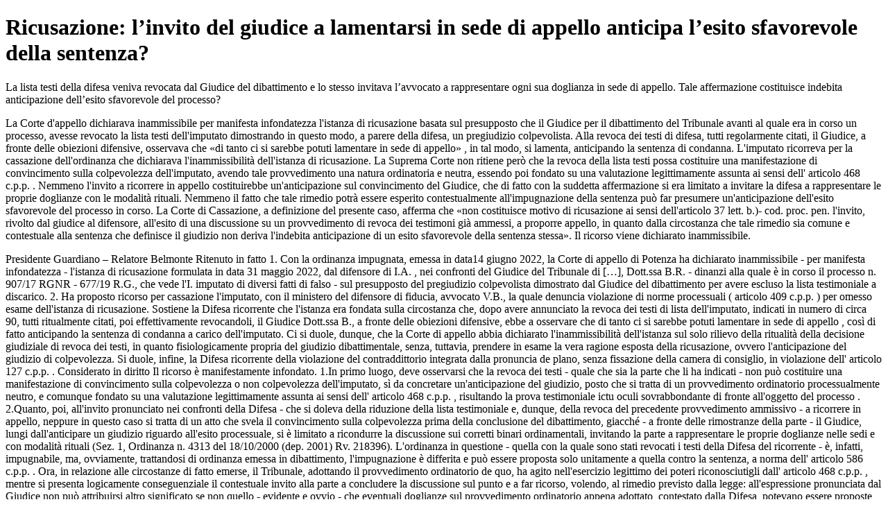

--- FILE ---
content_type: text/html; charset=utf-8
request_url: https://www.dirittoegiustizia.it/_doc/10231046
body_size: 3812
content:
<!DOCTYPE html>
<html prefix="og: http://ogp.me/ns#" lang="it">
<head>
<meta name="robots" content="index" class="next-head"/><meta name="googlebot" content="index" class="next-head"/>
<meta name="description" content="La lista testi della difesa veniva revocata dal Giudice del dibattimento e lo stesso invitava l’avvocato a rappresentare ogni sua doglianza in sede di appello. Tale affermazione costituisce indebita anticipazione dell’esito sfavorevole del processo?"/>
<meta name="viewport" content="width=device-width, initial-scale=1">
<link rel="canonical" href="https://www.dirittoegiustizia.it/_doc/10231046" class="next-head"/>


      <title>Ricusazione: l’invito del giudice a lamentarsi in sede di appello anticipa l’esito sfavorevole della sentenza?</title>
         <script type="application/ld+json" class="next-head">{
             "@context": "http://schema.org",
             "@type": "NewsArticle",
             "url": "https://www.dirittoegiustizia.it/_doc/10231046",
             "publisher": {
                 "@type": "NewsMediaOrganization",
                 "name": "Diritto e Giustizia",
                 "publishingPrinciples": "https://www.giuffrefrancislefebvre.it/",
                 "logo": {
                     "@type": "ImageObject",
                     "url": "https://www.giuffrefrancislefebvre.it/images/GFL_logo.svg",
                     "width": "503",
                     "height": "40"
                 }
             },
             "datePublished": "Tue Jan 03 2023 00:00:00 GMT+0000 (Coordinated Universal Time)",
             "dateModified": "Tue Jan 03 2023 00:00:00 GMT+0000 (Coordinated Universal Time)",
             "headline": "Ricusazione: l’invito del giudice a lamentarsi in sede di appello anticipa l’esito sfavorevole della sentenza?",
             "description": "La lista testi della difesa veniva revocata dal Giudice del dibattimento e lo stesso invitava l’avvocato a rappresentare ogni sua doglianza in sede di appello. Tale affermazione costituisce indebita anticipazione dell’esito sfavorevole del processo?",
             "articleBody": "La lista testi della difesa veniva revocata dal Giudice del dibattimento e lo stesso invitava l’avvocato a rappresentare ogni sua doglianza in sede di appello. Tale affermazione costituisce indebita anticipazione dell’esito sfavorevole del processo? La Corte d'appello dichiarava inammissibile per manifesta infondatezza l'istanza di ricusazione basata sul presupposto che il Giudice per il dibattimento del Tribunale avanti al quale era in corso un processo, avesse revocato la lista testi dell'imputato dimostrando in questo modo, a parere della difesa, un pregiudizio colpevolista. Alla revoca dei testi di difesa, tutti regolarmente citati, il Giudice, a fronte delle obiezioni difensive, osservava che «di tanto ci si sarebbe potuti lamentare in sede di appello» , in tal modo, si lamenta, anticipando la sentenza di condanna. L'imputato ricorreva per la cassazione dell'ordinanza che dichiarava l'inammissibilità dell'istanza di ricusazione. La Suprema Corte non ritiene però che la revoca della lista testi possa costituire una manifestazione di convincimento sulla colpevolezza dell'imputato, avendo tale provvedimento una natura ordinatoria e neutra, essendo poi fondato su una valutazione legittimamente assunta ai sensi dell' articolo 468 c.p.p. . Nemmeno l'invito a ricorrere in appello costituirebbe un'anticipazione sul convincimento del Giudice, che di fatto con la suddetta affermazione si era limitato a invitare la difesa a rappresentare le proprie doglianze con le modalità rituali. Nemmeno il fatto che tale rimedio potrà essere esperito contestualmente all'impugnazione della sentenza può far presumere un'anticipazione dell'esito sfavorevole del processo in corso. La Corte di Cassazione, a definizione del presente caso, afferma che «non costituisce motivo di ricusazione ai sensi dell'articolo 37 lett. b.)- cod. proc. pen. l'invito, rivolto dal giudice al difensore, all'esito di una discussione su un provvedimento di revoca dei testimoni già ammessi, a proporre appello, in quanto dalla circostanza che tale rimedio sia comune e contestuale alla sentenza che definisce il giudizio non deriva l'indebita anticipazione di un esito sfavorevole della sentenza stessa». Il ricorso viene dichiarato inammissibile. Presidente Guardiano – Relatore Belmonte Ritenuto in fatto 1. Con la ordinanza impugnata, emessa in data14 giugno 2022, la Corte di appello di Potenza ha dichiarato inammissibile - per manifesta infondatezza - l'istanza di ricusazione formulata in data 31 maggio 2022, dal difensore di I.A. , nei confronti del Giudice del Tribunale di […], Dott.ssa B.R. - dinanzi alla quale è in corso il processo n. 907/17 RGNR - 677/19 R.G., che vede l'I. imputato di diversi fatti di falso - sul presupposto del pregiudizio colpevolista dimostrato dal Giudice del dibattimento per avere escluso la lista testimoniale a discarico. 2. Ha proposto ricorso per cassazione l'imputato, con il ministero del difensore di fiducia, avvocato V.B., la quale denuncia violazione di norme processuali ( articolo 409 c.p.p. ) per omesso esame dell'istanza di ricusazione. Sostiene la Difesa ricorrente che l'istanza era fondata sulla circostanza che, dopo avere annunciato la revoca dei testi di lista dell'imputato, indicati in numero di circa 90, tutti ritualmente citati, poi effettivamente revocandoli, il Giudice Dott.ssa B., a fronte delle obiezioni difensive, ebbe a osservare che  di tanto ci si sarebbe potuti lamentare in sede di appello , così di fatto anticipando la sentenza di condanna a carico dell'imputato. Ci si duole, dunque, che la Corte di appello abbia dichiarato l'inammissibilità dell'istanza sul solo rilievo della ritualità della decisione giudiziale di revoca dei testi, in quanto fisiologicamente propria del giudizio dibattimentale, senza, tuttavia, prendere in esame la vera ragione esposta della ricusazione, ovvero l'anticipazione del giudizio di colpevolezza. Si duole, infine, la Difesa ricorrente della violazione del contraddittorio integrata dalla pronuncia de plano, senza fissazione della camera di consiglio, in violazione dell' articolo 127 c.p.p. . Considerato in diritto Il ricorso è manifestamente infondato. 1.In primo luogo, deve osservarsi che la revoca dei testi - quale che sia la parte che li ha indicati - non può costituire una manifestazione di convincimento sulla colpevolezza o non colpevolezza dell'imputato, sì da concretare un'anticipazione del giudizio, posto che si tratta di un provvedimento ordinatorio processualmente neutro, e comunque fondato su una valutazione legittimamente assunta ai sensi dell' articolo 468 c.p.p. , risultando la prova testimoniale  ictu oculi sovrabbondante di fronte all'oggetto del processo . 2.Quanto, poi, all'invito pronunciato nei confronti della Difesa - che si doleva della riduzione della lista testimoniale e, dunque, della revoca del precedente provvedimento ammissivo - a ricorrere in appello, neppure in questo caso si tratta di un atto che svela il convincimento sulla colpevolezza prima della conclusione del dibattimento, giacché - a fronte delle rimostranze della parte - il Giudice, lungi dall'anticipare un giudizio riguardo all'esito processuale, si è limitato a ricondurre la discussione sui corretti binari ordinamentali, invitando la parte a rappresentare le proprie doglianze nelle sedi e con modalità rituali (Sez. 1, Ordinanza n. 4313 del 18/10/2000 (dep. 2001) Rv. 218396). L'ordinanza in questione - quella con la quale sono stati revocati i testi della Difesa del ricorrente - è, infatti, impugnabile, ma, ovviamente, trattandosi di ordinanza emessa in dibattimento, l'impugnazione è differita e può essere proposta solo unitamente a quella contro la sentenza, a norma dell' articolo 586 c.p.p. . Ora, in relazione alle circostanze di fatto emerse, il Tribunale, adottando il provvedimento ordinatorio de quo, ha agito nell'esercizio legittimo dei poteri riconosciutigli dall' articolo 468 c.p.p. , mentre si presenta logicamente conseguenziale il contestuale invito alla parte a concludere la discussione sul punto e a far ricorso, volendo, al rimedio previsto dalla legge: all'espressione pronunciata dal Giudice non può attribuirsi altro significato se non quello - evidente e ovvio - che eventuali doglianze sul provvedimento ordinatorio appena adottato, contestato dalla Difesa, potevano essere proposte in sede di impugnazione, dovendo escludersi ogni ulteriore valenza. Una simile espressione, dunque, non si palesa come anticipatoria di un giudizio di colpevolezza nè il fatto che tale rimedio sia comune e contestuale alla sentenza può essere artatamente utilizzato a sostegno della prospettata, indebita anticipazione di un esito sfavorevole della sentenza stessa, essendo invece inequivoco il riferimento alla sola ordinanza al momento in discussione. Oggetto dell'osservazione in contestazione era, infatti, come si evince dal provvedimento impugnato, una questione procedurale relativa all'ammissione di testi indicati dalla difesa e non anche il giudizio finale sulla responsabilità dell'imputato, cosicché la possibile, successiva impugnazione resta comunque una mera eventualità, ben potendo il giudice pervenire, all'esito dell'istruzione dibattimentale, ad una decisione assolutoria e ciò indipendentemente dalla reiezione dell'istanza difensiva (Sez. 3, n. 2201 del 14/12/2011 (dep. 2012) Rv. 251896). 2.1. Deve, dunque, affermarsi che  non costituisce motivo di ricusazione ai sensi dell' articolo 37 c.p.p. , lett. b) - l'invito, rivolto dal giudice al difensore, all'esito di una discussione su un provvedimento di revoca dei testimoni già ammessi, a proporre appello, in quanto dalla circostanza che tale rimedio sia comune e contestuale alla sentenza che definisce il giudizio non deriva l'indebita anticipazione di un esito sfavorevole della sentenza stessa.  3. Alla declaratoria di inammissibilità segue per legge ( articolo 616 c.p.p. ) la condanna del ricorrente al pagamento delle spese processuali nonché, trattandosi di causa di inammissibilità determinata da profili di colpa emergenti dal ricorso ( Corte Costituzionale n. 186 del 7-13 giugno 2000 ), al versamento, in favore della Cassa delle Ammende, di una somma che si ritiene equo e congruo fissare in Euro 3000,00. P.Q.M. Dichiara inammissibile il ricorso e condanna il ricorrente al pagamento delle spese processuali e della somma di Euro 3000,00 in favore della Cassa delle Ammende. ",
             "keywords": [

             ],
             "image": {
                 "@type": "ImageObject",
                 "width": 353,
                 "height": 243,
                 "url": "https://www.dirittoegiustizia.it/assets/images/diritto-e-giustizia/immagini_materie/penale.png"
             },
             "author": [

             ],
             "mainEntityOfPage": {
                 "@type": "WebPage",
                 "@id": "https://www.dirittoegiustizia.it/_doc/10231046"
             }
         }</script>

</head>
<body>

<h1>Ricusazione: l’invito del giudice a lamentarsi in sede di appello anticipa l’esito sfavorevole della sentenza?</h1>
    <p>La lista testi della difesa veniva revocata dal Giudice del dibattimento e lo stesso invitava l’avvocato a rappresentare ogni sua doglianza in sede di appello. Tale affermazione costituisce indebita anticipazione dell’esito sfavorevole del processo?<p>
    <p>La Corte d'appello dichiarava inammissibile per manifesta infondatezza l'istanza di ricusazione basata sul presupposto che il Giudice per il dibattimento del Tribunale avanti al quale era in corso un processo, avesse revocato la lista testi dell'imputato dimostrando in questo modo, a parere della difesa, un pregiudizio colpevolista. Alla revoca dei testi di difesa, tutti regolarmente citati, il Giudice, a fronte delle obiezioni difensive, osservava che «di tanto ci si sarebbe potuti lamentare in sede di appello» , in tal modo, si lamenta, anticipando la sentenza di condanna. L'imputato ricorreva per la cassazione dell'ordinanza che dichiarava l'inammissibilità dell'istanza di ricusazione. La Suprema Corte non ritiene però che la revoca della lista testi possa costituire una manifestazione di convincimento sulla colpevolezza dell'imputato, avendo tale provvedimento una natura ordinatoria e neutra, essendo poi fondato su una valutazione legittimamente assunta ai sensi dell' articolo 468 c.p.p. . Nemmeno l'invito a ricorrere in appello costituirebbe un'anticipazione sul convincimento del Giudice, che di fatto con la suddetta affermazione si era limitato a invitare la difesa a rappresentare le proprie doglianze con le modalità rituali. Nemmeno il fatto che tale rimedio potrà essere esperito contestualmente all'impugnazione della sentenza può far presumere un'anticipazione dell'esito sfavorevole del processo in corso. La Corte di Cassazione, a definizione del presente caso, afferma che «non costituisce motivo di ricusazione ai sensi dell'articolo 37 lett. b.)- cod. proc. pen. l'invito, rivolto dal giudice al difensore, all'esito di una discussione su un provvedimento di revoca dei testimoni già ammessi, a proporre appello, in quanto dalla circostanza che tale rimedio sia comune e contestuale alla sentenza che definisce il giudizio non deriva l'indebita anticipazione di un esito sfavorevole della sentenza stessa». Il ricorso viene dichiarato inammissibile.<p>
    <p>Presidente Guardiano – Relatore Belmonte Ritenuto in fatto 1. Con la ordinanza impugnata, emessa in data14 giugno 2022, la Corte di appello di Potenza ha dichiarato inammissibile - per manifesta infondatezza - l'istanza di ricusazione formulata in data 31 maggio 2022, dal difensore di I.A. , nei confronti del Giudice del Tribunale di […], Dott.ssa B.R. - dinanzi alla quale è in corso il processo n. 907/17 RGNR - 677/19 R.G., che vede l'I. imputato di diversi fatti di falso - sul presupposto del pregiudizio colpevolista dimostrato dal Giudice del dibattimento per avere escluso la lista testimoniale a discarico. 2. Ha proposto ricorso per cassazione l'imputato, con il ministero del difensore di fiducia, avvocato V.B., la quale denuncia violazione di norme processuali ( articolo 409 c.p.p. ) per omesso esame dell'istanza di ricusazione. Sostiene la Difesa ricorrente che l'istanza era fondata sulla circostanza che, dopo avere annunciato la revoca dei testi di lista dell'imputato, indicati in numero di circa 90, tutti ritualmente citati, poi effettivamente revocandoli, il Giudice Dott.ssa B., a fronte delle obiezioni difensive, ebbe a osservare che  di tanto ci si sarebbe potuti lamentare in sede di appello , così di fatto anticipando la sentenza di condanna a carico dell'imputato. Ci si duole, dunque, che la Corte di appello abbia dichiarato l'inammissibilità dell'istanza sul solo rilievo della ritualità della decisione giudiziale di revoca dei testi, in quanto fisiologicamente propria del giudizio dibattimentale, senza, tuttavia, prendere in esame la vera ragione esposta della ricusazione, ovvero l'anticipazione del giudizio di colpevolezza. Si duole, infine, la Difesa ricorrente della violazione del contraddittorio integrata dalla pronuncia de plano, senza fissazione della camera di consiglio, in violazione dell' articolo 127 c.p.p. . Considerato in diritto Il ricorso è manifestamente infondato. 1.In primo luogo, deve osservarsi che la revoca dei testi - quale che sia la parte che li ha indicati - non può costituire una manifestazione di convincimento sulla colpevolezza o non colpevolezza dell'imputato, sì da concretare un'anticipazione del giudizio, posto che si tratta di un provvedimento ordinatorio processualmente neutro, e comunque fondato su una valutazione legittimamente assunta ai sensi dell' articolo 468 c.p.p. , risultando la prova testimoniale  ictu oculi sovrabbondante di fronte all'oggetto del processo . 2.Quanto, poi, all'invito pronunciato nei confronti della Difesa - che si doleva della riduzione della lista testimoniale e, dunque, della revoca del precedente provvedimento ammissivo - a ricorrere in appello, neppure in questo caso si tratta di un atto che svela il convincimento sulla colpevolezza prima della conclusione del dibattimento, giacché - a fronte delle rimostranze della parte - il Giudice, lungi dall'anticipare un giudizio riguardo all'esito processuale, si è limitato a ricondurre la discussione sui corretti binari ordinamentali, invitando la parte a rappresentare le proprie doglianze nelle sedi e con modalità rituali (Sez. 1, Ordinanza n. 4313 del 18/10/2000 (dep. 2001) Rv. 218396). L'ordinanza in questione - quella con la quale sono stati revocati i testi della Difesa del ricorrente - è, infatti, impugnabile, ma, ovviamente, trattandosi di ordinanza emessa in dibattimento, l'impugnazione è differita e può essere proposta solo unitamente a quella contro la sentenza, a norma dell' articolo 586 c.p.p. . Ora, in relazione alle circostanze di fatto emerse, il Tribunale, adottando il provvedimento ordinatorio de quo, ha agito nell'esercizio legittimo dei poteri riconosciutigli dall' articolo 468 c.p.p. , mentre si presenta logicamente conseguenziale il contestuale invito alla parte a concludere la discussione sul punto e a far ricorso, volendo, al rimedio previsto dalla legge: all'espressione pronunciata dal Giudice non può attribuirsi altro significato se non quello - evidente e ovvio - che eventuali doglianze sul provvedimento ordinatorio appena adottato, contestato dalla Difesa, potevano essere proposte in sede di impugnazione, dovendo escludersi ogni ulteriore valenza. Una simile espressione, dunque, non si palesa come anticipatoria di un giudizio di colpevolezza nè il fatto che tale rimedio sia comune e contestuale alla sentenza può essere artatamente utilizzato a sostegno della prospettata, indebita anticipazione di un esito sfavorevole della sentenza stessa, essendo invece inequivoco il riferimento alla sola ordinanza al momento in discussione. Oggetto dell'osservazione in contestazione era, infatti, come si evince dal provvedimento impugnato, una questione procedurale relativa all'ammissione di testi indicati dalla difesa e non anche il giudizio finale sulla responsabilità dell'imputato, cosicché la possibile, successiva impugnazione resta comunque una mera eventualità, ben potendo il giudice pervenire, all'esito dell'istruzione dibattimentale, ad una decisione assolutoria e ciò indipendentemente dalla reiezione dell'istanza difensiva (Sez. 3, n. 2201 del 14/12/2011 (dep. 2012) Rv. 251896). 2.1. Deve, dunque, affermarsi che  non costituisce motivo di ricusazione ai sensi dell' articolo 37 c.p.p. , lett. b) - l'invito, rivolto dal giudice al difensore, all'esito di una discussione su un provvedimento di revoca dei testimoni già ammessi, a proporre appello, in quanto dalla circostanza che tale rimedio sia comune e contestuale alla sentenza che definisce il giudizio non deriva l'indebita anticipazione di un esito sfavorevole della sentenza stessa.  3. Alla declaratoria di inammissibilità segue per legge ( articolo 616 c.p.p. ) la condanna del ricorrente al pagamento delle spese processuali nonché, trattandosi di causa di inammissibilità determinata da profili di colpa emergenti dal ricorso ( Corte Costituzionale n. 186 del 7-13 giugno 2000 ), al versamento, in favore della Cassa delle Ammende, di una somma che si ritiene equo e congruo fissare in Euro 3000,00. P.Q.M. Dichiara inammissibile il ricorso e condanna il ricorrente al pagamento delle spese processuali e della somma di Euro 3000,00 in favore della Cassa delle Ammende.<p>


</body>
</html>